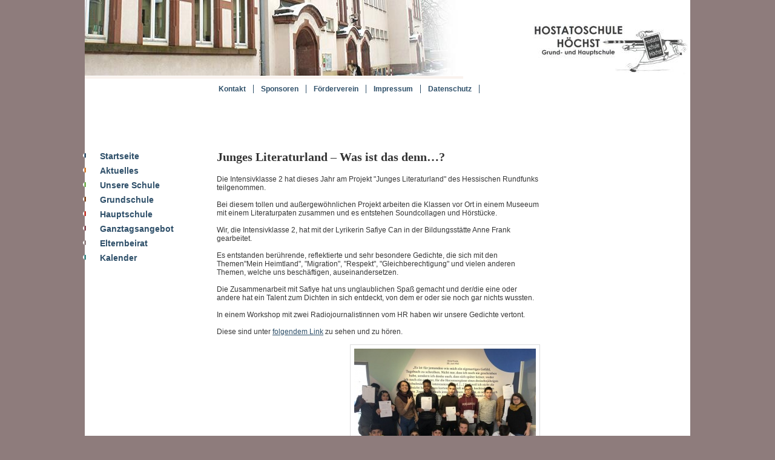

--- FILE ---
content_type: text/html; charset=UTF-8
request_url: https://hostatoschule.de/aktuelles/junges-literaturland-was-ist-das-denn/
body_size: 7047
content:
<!DOCTYPE html>
<!--[if IE 6]>
<html id="ie6" lang="de">
<![endif]-->
<!--[if IE 7]>
<html id="ie7" lang="de">
<![endif]-->
<!--[if IE 8]>
<html id="ie8" lang="de">
<![endif]-->
<!--[if !(IE 6) & !(IE 7) & !(IE 8)]><!-->
<html lang="de">
    <!--<![endif]-->
    <head>
        <meta charset="UTF-8" />
        <meta name="viewport" content="width=device-width" />
        <title>Junges Literaturland &#8211; Was ist das denn&#8230;? | Hostatoschule Höchst</title>
        <link rel="profile" href="http://gmpg.org/xfn/11" />
         <link rel="shortcut icon" href="https://hostatoschule.de/wp-content/themes/twentyeleven-child/images/favicon.ico"/>
        <link rel="stylesheet" type="text/css" media="all" href="https://hostatoschule.de/wp-content/themes/twentyeleven-child/style.css" />
        <link rel="stylesheet" type="text/css" media="all" href="https://hostatoschule.de/wp-content/themes/twentyeleven-child/css/fonts/font-awesome.css" />
        <link rel="stylesheet" type="text/css" media="all" href="https://hostatoschule.de/wp-content/themes/twentyeleven-child/css/slicknav.css" />
        <link rel="stylesheet" type="text/css" media="all" href="https://hostatoschule.de/wp-content/themes/twentyeleven-child/css/lightbox.css" />

        <link rel="pingback" href="https://hostatoschule.de/xmlrpc.php" />
        <script src="https://hostatoschule.de/wp-content/themes/twentyeleven-child/js/jquery-1.10.2.min.js" type="text/javascript"></script>

        <script src="https://hostatoschule.de/wp-content/themes/twentyeleven-child/js/jquery.slicknav.min.js" type="text/javascript"></script>
        <script src="https://hostatoschule.de/wp-content/themes/twentyeleven-child/js/lightbox.min.js" type="text/javascript"></script>

        <!--[if lt IE 9]>
        <script src="https://hostatoschule.de/wp-content/themes/twentyeleven-child/js/html5.js" type="text/javascript"></script>
        <![endif]-->
        <meta name='robots' content='max-image-preview:large' />
<link rel='dns-prefetch' href='//s.w.org' />
<link rel="alternate" type="application/rss+xml" title="Hostatoschule Höchst &raquo; Feed" href="https://hostatoschule.de/feed/" />
<link rel="alternate" type="application/rss+xml" title="Hostatoschule Höchst &raquo; Kommentar-Feed" href="https://hostatoschule.de/comments/feed/" />
<link rel="alternate" type="text/calendar" title="Hostatoschule Höchst &raquo; iCal Feed" href="https://hostatoschule.de/kalender/?ical=1" />
		<script type="text/javascript">
			window._wpemojiSettings = {"baseUrl":"https:\/\/s.w.org\/images\/core\/emoji\/13.1.0\/72x72\/","ext":".png","svgUrl":"https:\/\/s.w.org\/images\/core\/emoji\/13.1.0\/svg\/","svgExt":".svg","source":{"concatemoji":"https:\/\/hostatoschule.de\/wp-includes\/js\/wp-emoji-release.min.js?ver=5.8.12"}};
			!function(e,a,t){var n,r,o,i=a.createElement("canvas"),p=i.getContext&&i.getContext("2d");function s(e,t){var a=String.fromCharCode;p.clearRect(0,0,i.width,i.height),p.fillText(a.apply(this,e),0,0);e=i.toDataURL();return p.clearRect(0,0,i.width,i.height),p.fillText(a.apply(this,t),0,0),e===i.toDataURL()}function c(e){var t=a.createElement("script");t.src=e,t.defer=t.type="text/javascript",a.getElementsByTagName("head")[0].appendChild(t)}for(o=Array("flag","emoji"),t.supports={everything:!0,everythingExceptFlag:!0},r=0;r<o.length;r++)t.supports[o[r]]=function(e){if(!p||!p.fillText)return!1;switch(p.textBaseline="top",p.font="600 32px Arial",e){case"flag":return s([127987,65039,8205,9895,65039],[127987,65039,8203,9895,65039])?!1:!s([55356,56826,55356,56819],[55356,56826,8203,55356,56819])&&!s([55356,57332,56128,56423,56128,56418,56128,56421,56128,56430,56128,56423,56128,56447],[55356,57332,8203,56128,56423,8203,56128,56418,8203,56128,56421,8203,56128,56430,8203,56128,56423,8203,56128,56447]);case"emoji":return!s([10084,65039,8205,55357,56613],[10084,65039,8203,55357,56613])}return!1}(o[r]),t.supports.everything=t.supports.everything&&t.supports[o[r]],"flag"!==o[r]&&(t.supports.everythingExceptFlag=t.supports.everythingExceptFlag&&t.supports[o[r]]);t.supports.everythingExceptFlag=t.supports.everythingExceptFlag&&!t.supports.flag,t.DOMReady=!1,t.readyCallback=function(){t.DOMReady=!0},t.supports.everything||(n=function(){t.readyCallback()},a.addEventListener?(a.addEventListener("DOMContentLoaded",n,!1),e.addEventListener("load",n,!1)):(e.attachEvent("onload",n),a.attachEvent("onreadystatechange",function(){"complete"===a.readyState&&t.readyCallback()})),(n=t.source||{}).concatemoji?c(n.concatemoji):n.wpemoji&&n.twemoji&&(c(n.twemoji),c(n.wpemoji)))}(window,document,window._wpemojiSettings);
		</script>
		<style type="text/css">
img.wp-smiley,
img.emoji {
	display: inline !important;
	border: none !important;
	box-shadow: none !important;
	height: 1em !important;
	width: 1em !important;
	margin: 0 .07em !important;
	vertical-align: -0.1em !important;
	background: none !important;
	padding: 0 !important;
}
</style>
	<link rel='stylesheet' id='wppg-photo-css-css'  href='https://hostatoschule.de/wp-content/plugins/simple-photo-gallery/css/wppg-photo.css?ver=1.8.1' type='text/css' media='all' />
<link rel='stylesheet' id='wp-block-library-css'  href='https://hostatoschule.de/wp-includes/css/dist/block-library/style.min.css?ver=5.8.12' type='text/css' media='all' />
<link rel='stylesheet' id='__EPYT__style-css'  href='https://hostatoschule.de/wp-content/plugins/youtube-embed-plus/styles/ytprefs.min.css?ver=14.2.4' type='text/css' media='all' />
<style id='__EPYT__style-inline-css' type='text/css'>

                .epyt-gallery-thumb {
                        width: 33.333%;
                }
                
</style>
<script type='text/javascript' src='https://hostatoschule.de/wp-includes/js/jquery/jquery.min.js?ver=3.6.0' id='jquery-core-js'></script>
<script type='text/javascript' src='https://hostatoschule.de/wp-includes/js/jquery/jquery-migrate.min.js?ver=3.3.2' id='jquery-migrate-js'></script>
<script type='text/javascript' src='https://hostatoschule.de/wp-content/plugins/simple-photo-gallery/js/jquery-lightbox/js/jquery.lightbox-0.5.js?ver=1.8.1' id='jquery-lightbox-js'></script>
<script type='text/javascript' id='__ytprefs__-js-extra'>
/* <![CDATA[ */
var _EPYT_ = {"ajaxurl":"https:\/\/hostatoschule.de\/wp-admin\/admin-ajax.php","security":"427386c67a","gallery_scrolloffset":"20","eppathtoscripts":"https:\/\/hostatoschule.de\/wp-content\/plugins\/youtube-embed-plus\/scripts\/","eppath":"https:\/\/hostatoschule.de\/wp-content\/plugins\/youtube-embed-plus\/","epresponsiveselector":"[\"iframe.__youtube_prefs__\"]","epdovol":"1","version":"14.2.4","evselector":"iframe.__youtube_prefs__[src], iframe[src*=\"youtube.com\/embed\/\"], iframe[src*=\"youtube-nocookie.com\/embed\/\"]","ajax_compat":"","maxres_facade":"eager","ytapi_load":"light","pause_others":"","stopMobileBuffer":"1","facade_mode":"","not_live_on_channel":""};
/* ]]> */
</script>
<script type='text/javascript' src='https://hostatoschule.de/wp-content/plugins/youtube-embed-plus/scripts/ytprefs.min.js?ver=14.2.4' id='__ytprefs__-js'></script>
<link rel="https://api.w.org/" href="https://hostatoschule.de/wp-json/" /><link rel="EditURI" type="application/rsd+xml" title="RSD" href="https://hostatoschule.de/xmlrpc.php?rsd" />
<link rel="wlwmanifest" type="application/wlwmanifest+xml" href="https://hostatoschule.de/wp-includes/wlwmanifest.xml" /> 
<meta name="generator" content="WordPress 5.8.12" />
<link rel="canonical" href="https://hostatoschule.de/aktuelles/junges-literaturland-was-ist-das-denn/" />
<link rel='shortlink' href='https://hostatoschule.de/?p=4607' />
<link rel="alternate" type="application/json+oembed" href="https://hostatoschule.de/wp-json/oembed/1.0/embed?url=https%3A%2F%2Fhostatoschule.de%2Faktuelles%2Fjunges-literaturland-was-ist-das-denn%2F" />
<link rel="alternate" type="text/xml+oembed" href="https://hostatoschule.de/wp-json/oembed/1.0/embed?url=https%3A%2F%2Fhostatoschule.de%2Faktuelles%2Fjunges-literaturland-was-ist-das-denn%2F&#038;format=xml" />
<meta name="tec-api-version" content="v1"><meta name="tec-api-origin" content="https://hostatoschule.de"><link rel="alternate" href="https://hostatoschule.de/wp-json/tribe/events/v1/" />        <script type="text/javascript">
             $(document).ready(function () {
            $('#menu-header-menu').slicknav({
//                prependTo:'#access'
            });
            });
        </script>
    </head>

    <body class="aktuelles-template-default single single-aktuelles postid-4607 tribe-no-js tribe-bar-is-disabled single-author singular two-column right-sidebar">
        <div id="page" class="hfeed">
            <header id="branding" role="banner">
                <!--			<hgroup>
                                                <h1 id="site-title"><span><a href="https://hostatoschule.de/" rel="home">Hostatoschule Höchst</a></span></h1>
                                                <h2 id="site-description">Grund- und Hauptschule</h2>
                                        </hgroup>-->

                                    <a href="https://hostatoschule.de/">
                                                    <img src="https://hostatoschule.de/wp-content/uploads/2014/11/copy-221.jpg" width="625" height="125" alt="" />
                                            </a>
                
                                    <div class="logo"><a href="https://hostatoschule.de"><img src="https://hostatoschule.de/wp-content/themes/twentyeleven-child/images/logo.jpg" height="40" width="40" border="0"></a></div>
                
                <nav id="access" role="navigation">

                    <div class="nav-menu"><ul id="menu-top-header-menu" class="nav-menu"><li id="menu-item-31" class="menu-item menu-item-type-post_type menu-item-object-page menu-item-31"><a href="https://hostatoschule.de/kontakt/">Kontakt</a></li>
<li id="menu-item-731" class="menu-item menu-item-type-post_type menu-item-object-page menu-item-731"><a href="https://hostatoschule.de/sponsoren/">Sponsoren</a></li>
<li id="menu-item-29" class="menu-item menu-item-type-post_type menu-item-object-page menu-item-29"><a href="https://hostatoschule.de/forderverein/">Förderverein</a></li>
<li id="menu-item-28" class="menu-item menu-item-type-post_type menu-item-object-page menu-item-28"><a href="https://hostatoschule.de/impressum/">Impressum</a></li>
<li id="menu-item-3552" class="menu-item menu-item-type-post_type menu-item-object-page menu-item-privacy-policy menu-item-3552"><a href="https://hostatoschule.de/datenschutz/">Datenschutz</a></li>
</ul></div>
                </nav><!-- #access -->

            </header><!-- #branding -->


            <div id="main">


        <div id="primary_content">
                <div id="content" role="main">

                            <div id="primary-sidebar" class="primary-sidebar widget-area" role="complementary">

                    <aside id="nav_menu-2" class="widget widget_nav_menu"><div class="menu-left-menu-container"><ul id="menu-left-menu" class="menu"><li id="menu-item-39" class="menu-item menu-item-type-post_type menu-item-object-page menu-item-home menu-item-39"><a href="https://hostatoschule.de/">Startseite</a></li>
<li id="menu-item-59" class="menu-item menu-item-type-post_type menu-item-object-page current_page_parent menu-item-59"><a href="https://hostatoschule.de/aktuelles/">Aktuelles</a></li>
<li id="menu-item-464" class="menu-item menu-item-type-custom menu-item-object-custom menu-item-has-children menu-item-464"><a>Unsere Schule</a>
<ul class="sub-menu">
	<li id="menu-item-48" class="menu-item menu-item-type-post_type menu-item-object-page menu-item-48"><a href="https://hostatoschule.de/unsere-schule/leitbild-und-ziele/">Leitbild und Ziele</a></li>
	<li id="menu-item-34" class="menu-item menu-item-type-post_type menu-item-object-page menu-item-34"><a href="https://hostatoschule.de/kollegium/">Kollegium</a></li>
	<li id="menu-item-112" class="menu-item menu-item-type-post_type menu-item-object-page menu-item-112"><a href="https://hostatoschule.de/unsere-schule/unsere-schulchronik/">Unsere Schulchronik</a></li>
	<li id="menu-item-105" class="menu-item menu-item-type-post_type menu-item-object-page menu-item-105"><a href="https://hostatoschule.de/unsere-schule/umweltschule/">Schule der Nachhaltigkeit</a></li>
	<li id="menu-item-6071" class="menu-item menu-item-type-post_type menu-item-object-page menu-item-6071"><a href="https://hostatoschule.de/erasmus-wir-in-europa/">Erasmus+ – Wir in Europa</a></li>
	<li id="menu-item-954" class="menu-item menu-item-type-post_type menu-item-object-page menu-item-954"><a href="https://hostatoschule.de/hostato-hymne/">Hostato-Hymne</a></li>
</ul>
</li>
<li id="menu-item-465" class="menu-item menu-item-type-custom menu-item-object-custom menu-item-has-children menu-item-465"><a>Grundschule</a>
<ul class="sub-menu">
	<li id="menu-item-114" class="menu-item menu-item-type-post_type menu-item-object-page menu-item-114"><a href="https://hostatoschule.de/grund-schule/grundschule/">Allgemein</a></li>
	<li id="menu-item-6128" class="menu-item menu-item-type-post_type menu-item-object-page menu-item-6128"><a href="https://hostatoschule.de/einschulung/">Einschulung</a></li>
	<li id="menu-item-122" class="menu-item menu-item-type-post_type menu-item-object-page menu-item-122"><a href="https://hostatoschule.de/grund-schule/grundschule-danach/">Nach der 4. Klasse (Übergang in die 5. Klasse)</a></li>
	<li id="menu-item-6585" class="menu-item menu-item-type-post_type menu-item-object-page menu-item-6585"><a href="https://hostatoschule.de/musikalische-grundschule/">Musikalische Grundschule</a></li>
	<li id="menu-item-3253" class="menu-item menu-item-type-post_type menu-item-object-page menu-item-3253"><a href="https://hostatoschule.de/grund-schule/buecherei-lesenest/">Bücherei „Lesenest“</a></li>
	<li id="menu-item-3222" class="menu-item menu-item-type-post_type menu-item-object-page menu-item-3222"><a href="https://hostatoschule.de/grund-schule/eraehlzeit/">ErzählZeit</a></li>
	<li id="menu-item-123" class="menu-item menu-item-type-post_type menu-item-object-page menu-item-123"><a href="https://hostatoschule.de/grund-schule/projekt-soziales-lernen/">Soziales Lernen</a></li>
	<li id="menu-item-4927" class="menu-item menu-item-type-post_type menu-item-object-page menu-item-4927"><a href="https://hostatoschule.de/jugendhilfe-grundschule/">Jugendhilfe</a></li>
</ul>
</li>
<li id="menu-item-467" class="menu-item menu-item-type-custom menu-item-object-custom menu-item-has-children menu-item-467"><a>Hauptschule</a>
<ul class="sub-menu">
	<li id="menu-item-173" class="menu-item menu-item-type-post_type menu-item-object-page menu-item-173"><a href="https://hostatoschule.de/hauptschule/hauptschule/">Hauptschule</a></li>
	<li id="menu-item-172" class="menu-item menu-item-type-post_type menu-item-object-page menu-item-172"><a href="https://hostatoschule.de/hauptschule/fruhstuck/">Frühstück</a></li>
	<li id="menu-item-186" class="menu-item menu-item-type-post_type menu-item-object-page menu-item-186"><a href="https://hostatoschule.de/hauptschule/schulsozialarbeit/">Jugendhilfe</a></li>
	<li id="menu-item-174" class="menu-item menu-item-type-post_type menu-item-object-page menu-item-174"><a href="https://hostatoschule.de/hauptschule/praxisorientierte-hauptschule/">Praxisorientierte Hauptschule</a></li>
	<li id="menu-item-6458" class="menu-item menu-item-type-post_type menu-item-object-page menu-item-6458"><a href="https://hostatoschule.de/pusch-klasse/">PUSCH-Klasse</a></li>
	<li id="menu-item-185" class="menu-item menu-item-type-post_type menu-item-object-page menu-item-185"><a href="https://hostatoschule.de/hauptschule/berufsorierentierung/">Berufs- und Studienorientierung</a></li>
	<li id="menu-item-184" class="menu-item menu-item-type-post_type menu-item-object-page menu-item-184"><a href="https://hostatoschule.de/hauptschule/ausbildungsplatzsuche/">Ausbildungsplatzsuche</a></li>
	<li id="menu-item-3881" class="menu-item menu-item-type-post_type menu-item-object-page menu-item-3881"><a href="https://hostatoschule.de/teach-first/">Teach First</a></li>
	<li id="menu-item-685" class="menu-item menu-item-type-post_type menu-item-object-page menu-item-685"><a href="https://hostatoschule.de/digitale-helden/">Digitale Helden</a></li>
</ul>
</li>
<li id="menu-item-4393" class="menu-item menu-item-type-custom menu-item-object-custom menu-item-has-children menu-item-4393"><a>Ganztagsangebot</a>
<ul class="sub-menu">
	<li id="menu-item-4391" class="menu-item menu-item-type-post_type menu-item-object-page menu-item-4391"><a href="https://hostatoschule.de/betreuungskonzept-und-kontakt/">Ganztagsangebot &#8211; Allgemeines</a></li>
	<li id="menu-item-4389" class="menu-item menu-item-type-post_type menu-item-object-page menu-item-4389"><a href="https://hostatoschule.de/anmeldung-betreuung/">Anmeldung Betreuungsangebot</a></li>
	<li id="menu-item-4388" class="menu-item menu-item-type-post_type menu-item-object-page menu-item-4388"><a href="https://hostatoschule.de/ganztagsangebot-hauptschule-2/">Ganztagsangebot Hauptschule</a></li>
	<li id="menu-item-4384" class="menu-item menu-item-type-post_type menu-item-object-page menu-item-4384"><a href="https://hostatoschule.de/ags/">AGs</a></li>
	<li id="menu-item-4387" class="menu-item menu-item-type-post_type menu-item-object-page menu-item-4387"><a href="https://hostatoschule.de/mittagessen/">Mittagessen</a></li>
	<li id="menu-item-4386" class="menu-item menu-item-type-post_type menu-item-object-page menu-item-4386"><a href="https://hostatoschule.de/feste-oeffnungszeiten-in-der-grundschule-frueh-und-ferienbetreuung/">Schließ- und Öffnungszeiten der Ganztagsbetreuung</a></li>
	<li id="menu-item-4385" class="menu-item menu-item-type-post_type menu-item-object-page menu-item-4385"><a href="https://hostatoschule.de/lernzeiten-und-lernbuero/">Lernzeiten und Lernbüro</a></li>
</ul>
</li>
<li id="menu-item-736" class="menu-item menu-item-type-post_type menu-item-object-page menu-item-736"><a href="https://hostatoschule.de/elternbeirat/">Elternbeirat</a></li>
<li id="menu-item-57" class="menu-item menu-item-type-custom menu-item-object-custom menu-item-has-children menu-item-57"><a href="/kalender/">Kalender</a>
<ul class="sub-menu">
	<li id="menu-item-3544" class="menu-item menu-item-type-post_type menu-item-object-page menu-item-3544"><a href="https://hostatoschule.de/terminplan-erstes-halbjahr-201516/">Termine Schuljahr 2023/2024</a></li>
</ul>
</li>
</ul></div></aside>                </div><!-- #primary-sidebar -->
            
            <article class="page type-page status-publish">
                <header class="entry-header">
                    <h1 class="entry-title">Junges Literaturland &#8211; Was ist das denn&#8230;?</h1>
                </header><!-- .entry-header -->

                <div class="entry-content">
                     <div class="page_cntn_text">
                        Die Intensivklasse 2 hat dieses Jahr am Projekt "Junges Literaturland" des Hessischen Rundfunks teilgenommen.
<br><br>
Bei diesem tollen und außergewöhnlichen Projekt arbeiten die Klassen vor Ort in einem Museeum mit einem Literaturpaten zusammen und es entstehen Soundcollagen und Hörstücke.
<br><br>
Wir, die Intensivklasse 2, hat mit der Lyrikerin Safiye Can in der Bildungsstätte Anne Frank gearbeitet.
<br><br>
Es entstanden berührende, reflektierte und sehr besondere Gedichte, die sich mit den Themen"Mein Heimtland", "Migration", "Respekt", "Gleichberechtigung" und vielen anderen Themen, welche uns beschäftigen, auseinandersetzen.
<br><br>
Die Zusammenarbeit mit Safiye hat uns unglaublichen Spaß gemacht und der/die eine oder andere hat ein Talent zum Dichten in sich entdeckt, von dem er oder sie noch gar nichts wussten.
<br><br>
In einem Workshop mit zwei Radiojournalistinnen vom HR haben wir unsere Gedichte vertont.<br><br>
Diese sind unter <a href="https://www.hr2.de/veranstaltungen/literaturland/junges-literaturland/schulen/junges-literaurland---hostatoschule-frankfurt-hoechst-,staffel-elf-hostatoschule-100.html" rel="noopener" target="_blank">folgendem Link</a> zu sehen und zu hören.<br><br>
<a href="https://hostatoschule.de/wp-content/uploads/JungesLiteraturland2019_04.jpg"><img src="https://hostatoschule.de/wp-content/uploads/JungesLiteraturland2019_04-300x225.jpg" alt="" width="300" height="225" class="alignright size-medium wp-image-4602" /></a>

<a href="https://hostatoschule.de/wp-content/uploads/JungesLiteraturland2019_02.jpg"><img src="https://hostatoschule.de/wp-content/uploads/JungesLiteraturland2019_02-225x300.jpg" alt="" width="225" height="300" class="alignright size-medium wp-image-4604" /></a>

<a href="https://hostatoschule.de/wp-content/uploads/JungesLiteraturland2019_01.jpg"><img src="https://hostatoschule.de/wp-content/uploads/JungesLiteraturland2019_01-225x300.jpg" alt="" width="225" height="300" class="alignright size-medium wp-image-4603" /></a>


<a href="https://hostatoschule.de/wp-content/uploads/JungesLiteraturland2019_03.jpg"><img src="https://hostatoschule.de/wp-content/uploads/JungesLiteraturland2019_03-300x225.jpg" alt="" width="300" height="225" class="alignright size-medium wp-image-4605" /></a>
                                        </div>
                       <div class="page_cntn_img">
                            </div>
                </div><!-- .entry-content -->
            </article>



            
            
            
        </div><!-- #content -->
    </div><!-- #primary -->
        
	</div><!-- #main -->
    
	<footer id="colophon" role="contentinfo">

			

			<div id="site-generator">
                            © 2026 Hostatoschule Höchst

                        </div>
	</footer><!-- #colophon -->
</div><!-- #page -->

		<script>
		( function ( body ) {
			'use strict';
			body.className = body.className.replace( /\btribe-no-js\b/, 'tribe-js' );
		} )( document.body );
		</script>
		<script> /* <![CDATA[ */var tribe_l10n_datatables = {"aria":{"sort_ascending":": aktivieren, um Spalte aufsteigend zu sortieren","sort_descending":": aktivieren, um Spalte absteigend zu sortieren"},"length_menu":"Show _MENU_ entries","empty_table":"Keine Daten verf\u00fcgbar in der Tabelle","info":"Zeige von _START_ bis _END_ von ingesamt _TOTAL_ Eintr\u00e4gen","info_empty":"Zeige 0 bis 0 von 0 Eintr\u00e4gen","info_filtered":"(gefiltert von _MAX_ Gesamt Eintr\u00e4gen)","zero_records":"Keine Zeilen gefunden","search":"Suche:","all_selected_text":"Alle Objekte auf dieser Seite wurden selektiert. ","select_all_link":"Alle Seiten selektieren","clear_selection":"Auswahl aufheben.","pagination":{"all":"Alle","next":"N\u00e4chste","previous":"Vorherige"},"select":{"rows":{"0":"","_":": Ausgew\u00e4hlte %d Zeilen","1":": Ausgew\u00e4hlte 1 Zeile"}},"datepicker":{"dayNames":["Sonntag","Montag","Dienstag","Mittwoch","Donnerstag","Freitag","Samstag"],"dayNamesShort":["So.","Mo.","Di.","Mi.","Do.","Fr.","Sa."],"dayNamesMin":["S","M","D","M","D","F","S"],"monthNames":["Januar","Februar","M\u00e4rz","April","Mai","Juni","Juli","August","September","Oktober","November","Dezember"],"monthNamesShort":["Januar","Februar","M\u00e4rz","April","Mai","Juni","Juli","August","September","Oktober","November","Dezember"],"monthNamesMin":["Jan.","Feb.","M\u00e4rz","Apr.","Mai","Juni","Juli","Aug.","Sep.","Okt.","Nov.","Dez."],"nextText":"Weiter","prevText":"Zur\u00fcck","currentText":"Heute","closeText":"Erledigt","today":"Heute","clear":"Leeren"}};/* ]]> */ </script><script type='text/javascript' src='https://hostatoschule.de/wp-includes/js/comment-reply.min.js?ver=5.8.12' id='comment-reply-js'></script>
<script type='text/javascript' src='https://hostatoschule.de/wp-content/plugins/superfish/js/superfish.js?ver=1.7.3' id='superfish-js'></script>
<script type='text/javascript' src='https://hostatoschule.de/wp-content/plugins/superfish/js/superfish_args.js?ver=1.7.3' id='superfish-args-js'></script>
<script type='text/javascript' src='https://hostatoschule.de/wp-content/plugins/gallery-by-supsystic/src/GridGallery/Colorbox/jquery-colorbox/jquery.colorbox.js?ver=1.15.33' id='jquery.colorbox.js-js'></script>
<script type='text/javascript' src='https://hostatoschule.de/wp-content/plugins/gallery-by-supsystic/src/GridGallery/Colorbox/jquery-colorbox/i18n/jquery.colorbox-de.js?ver=1.15.33' id='jquery.colorbox-de.js-js'></script>
<script type='text/javascript' src='https://hostatoschule.de/wp-content/plugins/youtube-embed-plus/scripts/fitvids.min.js?ver=14.2.4' id='__ytprefsfitvids__-js'></script>
<script type='text/javascript' src='https://hostatoschule.de/wp-includes/js/wp-embed.min.js?ver=5.8.12' id='wp-embed-js'></script>

</body>
</html>